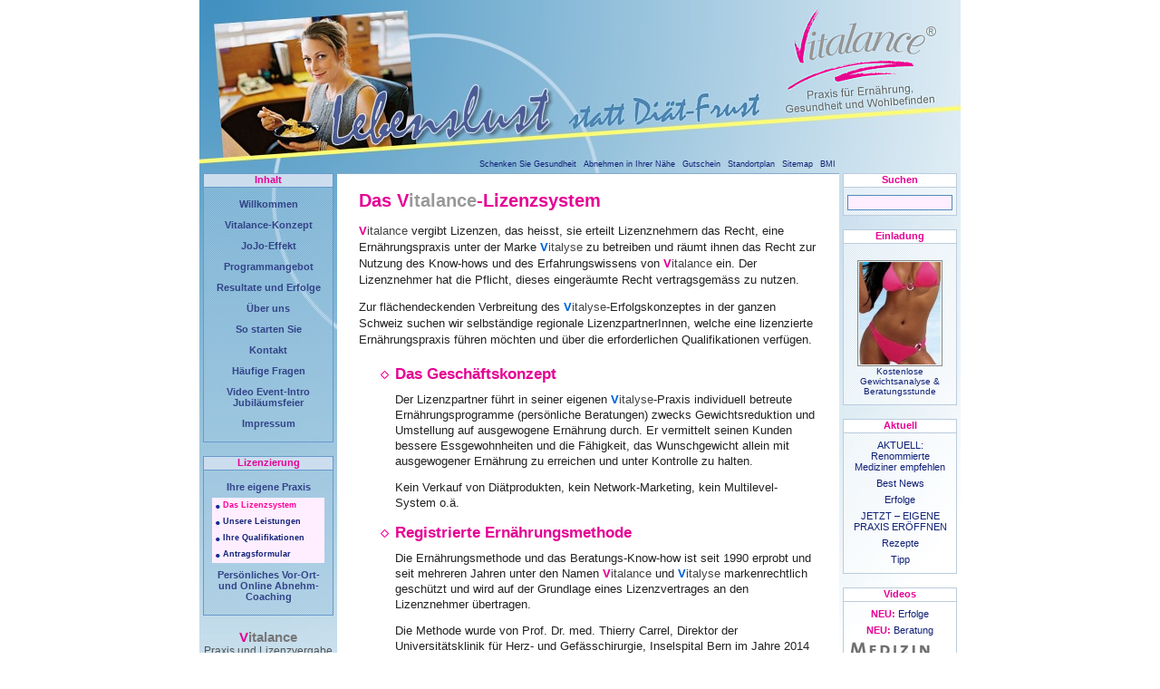

--- FILE ---
content_type: text/html; charset=UTF-8
request_url: https://www.vitalance.ch/lizenzierung/ihre-eigene-praxis/das-lizenzsystem
body_size: 8149
content:
<!DOCTYPE html PUBLIC "-//W3C//DTD XHTML 1.0 Strict//EN" "https://www.w3.org/TR/xhtml1/DTD/xhtml1-strict.dtd">
<html xmlns="https://www.w3.org/1999/xhtml" lang="de">
<head profile="https://gmpg.org/xfn/11">
<meta name="verify-v1" content="Oi8n+mbnD+CQXHRzC7M44POIYKi5cd2vwfaIwLl7W1s=" />
<meta name="msvalidate.01" content="F4D60F5DE6894153B825112EB4800410" />
<meta http-equiv="Content-Type" content="text/html; charset=UTF-8" />
<title>Vitalance:   Das Lizenzsystem</title>
<meta name="keywords" content="">
<meta name="description" content="Die Ernährungs- und Beratungsmethode ist seit 1990 erprobt. Der Lizenzpartner hilft Kunden in seiner eigenen Praxis die Ernährung umzustellen.">
<link rel="alternate" type="application/rss+xml" title="RSS 2.0" href="https://www.vitalance.ch/feed" />
<link rel="alternate" type="text/xml" title="RSS .92" href="https://www.vitalance.ch/feed/rss" />
<link rel="alternate" type="application/atom+xml" title="Atom 0.3" href="https://www.vitalance.ch/feed/atom" />
<link rel="pingback" href="https://www.vitalance.ch/wp/xmlrpc.php" />
	<link rel='archives' title='März 2018' href='https://www.vitalance.ch/archives/date/2018/03' />
	<link rel='archives' title='April 2016' href='https://www.vitalance.ch/archives/date/2016/04' />
	<link rel='archives' title='April 2015' href='https://www.vitalance.ch/archives/date/2015/04' />
	<link rel='archives' title='Februar 2015' href='https://www.vitalance.ch/archives/date/2015/02' />
	<link rel='archives' title='September 2014' href='https://www.vitalance.ch/archives/date/2014/09' />
	<link rel='archives' title='Mai 2014' href='https://www.vitalance.ch/archives/date/2014/05' />
	<link rel='archives' title='Dezember 2013' href='https://www.vitalance.ch/archives/date/2013/12' />
	<link rel='archives' title='Mai 2013' href='https://www.vitalance.ch/archives/date/2013/05' />
	<link rel='archives' title='Januar 2013' href='https://www.vitalance.ch/archives/date/2013/01' />
	<link rel='archives' title='Mai 2012' href='https://www.vitalance.ch/archives/date/2012/05' />
	<link rel='archives' title='Januar 2012' href='https://www.vitalance.ch/archives/date/2012/01' />
	<link rel='archives' title='Januar 2011' href='https://www.vitalance.ch/archives/date/2011/01' />
	<link rel='archives' title='Oktober 2010' href='https://www.vitalance.ch/archives/date/2010/10' />
	<link rel='archives' title='September 2010' href='https://www.vitalance.ch/archives/date/2010/09' />
	<link rel='archives' title='August 2010' href='https://www.vitalance.ch/archives/date/2010/08' />
	<link rel='archives' title='Mai 2010' href='https://www.vitalance.ch/archives/date/2010/05' />
	<link rel='archives' title='Januar 2010' href='https://www.vitalance.ch/archives/date/2010/01' />
	<link rel='archives' title='Dezember 2008' href='https://www.vitalance.ch/archives/date/2008/12' />
	<link rel='archives' title='Dezember 2007' href='https://www.vitalance.ch/archives/date/2007/12' />
	<link rel='archives' title='September 2007' href='https://www.vitalance.ch/archives/date/2007/09' />
	<link rel='archives' title='August 2007' href='https://www.vitalance.ch/archives/date/2007/08' />
	<link rel='archives' title='Mai 2006' href='https://www.vitalance.ch/archives/date/2006/05' />
	<link rel='archives' title='Oktober 2005' href='https://www.vitalance.ch/archives/date/2005/10' />
	<link rel='archives' title='September 2005' href='https://www.vitalance.ch/archives/date/2005/09' />
<link href="https://vjs.zencdn.net/c/video-js.css" rel="stylesheet">
<script src="https://vjs.zencdn.net/c/video.js"></script>
<link rel="Shortcut Icon" type="image/x-icon" href="/favicon.ico" />	
<link rel="stylesheet" href="/wp/wp-content/themes/vitalance-classic/print.css" type="text/css" media="print" />
<link rel="stylesheet" href="https://www.vitalance.ch/wp/wp-content/themes/vitalance-classic/style.css" type="text/css" media="screen" />
<style type="text/css" media="screen" >
#header div span {
	display: none;
	}
#header div {
	display: block;
	position: absolute;
	top: 0;
	left: 50%;
	margin-left: -420px;
	height: 174px;
	width: 243px;
	background: transparent url(/wp/wp-content/themes/vitalance-classic/img/header-bild2.jpg) no-repeat top left;	}
</style>
<link rel='dns-prefetch' href='//s.w.org' />
		<script type="text/javascript">
			window._wpemojiSettings = {"baseUrl":"https:\/\/s.w.org\/images\/core\/emoji\/11\/72x72\/","ext":".png","svgUrl":"https:\/\/s.w.org\/images\/core\/emoji\/11\/svg\/","svgExt":".svg","source":{"concatemoji":"https:\/\/www.vitalance.ch\/wp\/wp-includes\/js\/wp-emoji-release.min.js?ver=5.0.22"}};
			!function(e,a,t){var n,r,o,i=a.createElement("canvas"),p=i.getContext&&i.getContext("2d");function s(e,t){var a=String.fromCharCode;p.clearRect(0,0,i.width,i.height),p.fillText(a.apply(this,e),0,0);e=i.toDataURL();return p.clearRect(0,0,i.width,i.height),p.fillText(a.apply(this,t),0,0),e===i.toDataURL()}function c(e){var t=a.createElement("script");t.src=e,t.defer=t.type="text/javascript",a.getElementsByTagName("head")[0].appendChild(t)}for(o=Array("flag","emoji"),t.supports={everything:!0,everythingExceptFlag:!0},r=0;r<o.length;r++)t.supports[o[r]]=function(e){if(!p||!p.fillText)return!1;switch(p.textBaseline="top",p.font="600 32px Arial",e){case"flag":return s([55356,56826,55356,56819],[55356,56826,8203,55356,56819])?!1:!s([55356,57332,56128,56423,56128,56418,56128,56421,56128,56430,56128,56423,56128,56447],[55356,57332,8203,56128,56423,8203,56128,56418,8203,56128,56421,8203,56128,56430,8203,56128,56423,8203,56128,56447]);case"emoji":return!s([55358,56760,9792,65039],[55358,56760,8203,9792,65039])}return!1}(o[r]),t.supports.everything=t.supports.everything&&t.supports[o[r]],"flag"!==o[r]&&(t.supports.everythingExceptFlag=t.supports.everythingExceptFlag&&t.supports[o[r]]);t.supports.everythingExceptFlag=t.supports.everythingExceptFlag&&!t.supports.flag,t.DOMReady=!1,t.readyCallback=function(){t.DOMReady=!0},t.supports.everything||(n=function(){t.readyCallback()},a.addEventListener?(a.addEventListener("DOMContentLoaded",n,!1),e.addEventListener("load",n,!1)):(e.attachEvent("onload",n),a.attachEvent("onreadystatechange",function(){"complete"===a.readyState&&t.readyCallback()})),(n=t.source||{}).concatemoji?c(n.concatemoji):n.wpemoji&&n.twemoji&&(c(n.twemoji),c(n.wpemoji)))}(window,document,window._wpemojiSettings);
		</script>
		<style type="text/css">
img.wp-smiley,
img.emoji {
	display: inline !important;
	border: none !important;
	box-shadow: none !important;
	height: 1em !important;
	width: 1em !important;
	margin: 0 .07em !important;
	vertical-align: -0.1em !important;
	background: none !important;
	padding: 0 !important;
}
</style>
<link rel='stylesheet' id='NextGEN-css'  href='https://www.vitalance.ch/wp/wp-content/plugins/nextgen-gallery/css/nggallery.css?ver=1.0.0' type='text/css' media='screen' />
<link rel='stylesheet' id='wp-block-library-css'  href='https://www.vitalance.ch/wp/wp-includes/css/dist/block-library/style.min.css?ver=5.0.22' type='text/css' media='all' />
<script type='text/javascript' src='https://ajax.googleapis.com/ajax/libs/prototype/1.7.1.0/prototype.js?ver=1.7.1'></script>
<script type='text/javascript' src='https://ajax.googleapis.com/ajax/libs/scriptaculous/1.9.0/scriptaculous.js?ver=1.9.0'></script>
<script type='text/javascript' src='https://ajax.googleapis.com/ajax/libs/scriptaculous/1.9.0/effects.js?ver=1.9.0'></script>
<script type='text/javascript' src='https://www.vitalance.ch/wp/wp-content/plugins/lightbox-2/lightbox-resize.js?ver=1.8'></script>
<script type='text/javascript' src='https://www.vitalance.ch/wp/wp-includes/js/jquery/jquery.js?ver=1.12.4'></script>
<script type='text/javascript' src='https://www.vitalance.ch/wp/wp-includes/js/jquery/jquery-migrate.min.js?ver=1.4.1'></script>
<script type='text/javascript' src='https://www.vitalance.ch/wp/wp-content/plugins/nextgen-gallery/js/jquery.cycle.all.min.js?ver=2.9995'></script>
<script type='text/javascript' src='https://www.vitalance.ch/wp/wp-content/plugins/nextgen-gallery/js/ngg.slideshow.min.js?ver=1.06'></script>
<link rel='https://api.w.org/' href='https://www.vitalance.ch/wp-json/' />
<link rel="EditURI" type="application/rsd+xml" title="RSD" href="https://www.vitalance.ch/wp/xmlrpc.php?rsd" />
<link rel="wlwmanifest" type="application/wlwmanifest+xml" href="https://www.vitalance.ch/wp/wp-includes/wlwmanifest.xml" /> 
<meta name="generator" content="WordPress 5.0.22" />
<link rel="canonical" href="https://www.vitalance.ch/lizenzierung/ihre-eigene-praxis/das-lizenzsystem" />
<link rel='shortlink' href='https://www.vitalance.ch/?p=34' />
<link rel="alternate" type="application/json+oembed" href="https://www.vitalance.ch/wp-json/oembed/1.0/embed?url=https%3A%2F%2Fwww.vitalance.ch%2Flizenzierung%2Fihre-eigene-praxis%2Fdas-lizenzsystem" />
<link rel="alternate" type="text/xml+oembed" href="https://www.vitalance.ch/wp-json/oembed/1.0/embed?url=https%3A%2F%2Fwww.vitalance.ch%2Flizenzierung%2Fihre-eigene-praxis%2Fdas-lizenzsystem&#038;format=xml" />

	<!-- begin lightbox scripts -->
	<script type="text/javascript">
    //<![CDATA[
    document.write('<link rel="stylesheet" href="https://www.vitalance.ch/wp/wp-content/plugins/lightbox-2/Themes/Black/lightbox.css" type="text/css" media="screen" />');
    //]]>
    </script>
	<!-- end lightbox scripts -->
<script type="text/javascript">
	window._se_plugin_version = '8.1.9';
</script>
<!-- <meta name="NextGEN" version="1.9.5" /> -->
<script type="text/JavaScript">
<!--
function documentNameFromUrl(url){
	var s = url.split("/");
	if ((s[s.length-1] == "") || (s[s.length-1] == "#") ) return s[s.length-2];
	else return s[s.length-1];

}
function hiliteActiveLink(){
	var documentName = documentNameFromUrl(document.location.href); 
	if (document.links){
		for (i=0; i<document.links.length; ++i){
			if (documentNameFromUrl(document.links[i].href) == documentName){
				document.links[i].style.color = '#f09';
				var subMenu = document.links[i].parentNode;
				if (!subMenu) return; 
				if (subMenu.tagName == 'LI'){
					childMenu = subMenu.childNodes[2];
					if (childMenu){
						if (childMenu.tagName == 'UL') childMenu.style.display = 'block';
					}
					else {
						parentMenu = subMenu.parentNode;
						if (parentMenu.tagName == 'UL') parentMenu.style.display = 'block';
					}
				}
			}
		}
	}
}
function openPopup ( theURL, winName, features ) {
  window.open ( theURL, winName, features );
}

//-->
</script>
</head>
<body onload="hiliteActiveLink();" id="vitalance">
<body id="vitalance">
<div id="container">
	<div id="spacer"><img src="/wp/wp-content/Vitalance-print.gif"></div>
	<div id="intro">
		<div id="header">
			<a href="/inhalt/home/"><span>Vitalance</span></a>
			<div><span>Praxis für Ernährung, Gesundheit und Wohlbefinden</span></div>
		</div>
		<div id="summary">
			<p class="p1"><span>Vitalance steht für einzigartige, professionell betreute Ernährungsprogramme für dauerhafte Gewichtsreduktion, mehr Vitalität und bessere Gesundheit.</span></p>
			<ul>
				<li><a class="bmi" title="Body Mass Index" href="Javascript:openPopup('/bmi/','BMI','width=370,height=600')">BMI</a></li>
				<li><a class="sitemap" title="Sitemap" href="/inhalt/impressum/sitemap/">Sitemap</a></li>
				<li><a class="standort" title="So finden Sie uns" href="/inhalt/wir-uber-uns/standort/">Standortplan</a></li>
				<li><a class="gutschein" title="Kostenlose Gewichtsanalyse &amp; Beratungsstunde " href="/inhalt/so-starten-sie/gutschein/">Gutschein</a></li>
				<li><a class="einladung" title="Abnehmen in Ihrer N&auml;he" href="/lizenzierung/vitalance-partner/">Abnehmen in Ihrer N&auml;he</a></li>
				<li><a class="geschenkgutschein" title="Schenken Sie Gesundheit und Wohlbefinden" href="/geschenkgutschein/">Schenken Sie Gesundheit</a></li>
			</ul>
		</div>
		<div id="preamble">
			<h3><span>Lebenslust statt Diätfrust</span></h3>
			<p class="p1"><span>In unserer Ernährungspraxis lernen Sie dank individuellem Ernährungscoaching das zu ändern, was zu Ihrem Übergewicht oder Unwohlsein führte — Ihre Essgewohnheiten.</span></p>
		</div>
	</div>
	<div id="sidebar">
		<div id="sidebar2">
			<div id="lpages">
				<h3 class="pages"><span>Inhalt</span></h3>
				<ul>
					<li class="page_item page-item-24"><a href="https://www.vitalance.ch/inhalt/home">Willkommen</a></li>
<li class="page_item page-item-9 page_item_has_children"><a href="https://www.vitalance.ch/inhalt/vitalance-konzept">Vitalance-Konzept</a>
<ul class='children'>
	<li class="page_item page-item-13"><a href="https://www.vitalance.ch/inhalt/vitalance-konzept/3-phasenprinzip">3-Phasenprinzip</a></li>
	<li class="page_item page-item-83"><a href="https://www.vitalance.ch/inhalt/vitalance-konzept/methode">Ernährungsmethode</a></li>
	<li class="page_item page-item-25"><a href="https://www.vitalance.ch/inhalt/vitalance-konzept/erfolgsprinzipien">Vitalance-Erfolgsprinzipien</a></li>
	<li class="page_item page-item-23"><a href="https://www.vitalance.ch/inhalt/vitalance-konzept/volumen-essprinzip">Volumen-Essprinzip</a></li>
	<li class="page_item page-item-16"><a href="https://www.vitalance.ch/inhalt/vitalance-konzept/individuelle-ernaehrungsberatung">Individuelle Beratung</a></li>
	<li class="page_item page-item-26"><a href="https://www.vitalance.ch/inhalt/vitalance-konzept/was-beantwortet-vitalance">Was beantwortet Vitalance?</a></li>
	<li class="page_item page-item-27"><a href="https://www.vitalance.ch/inhalt/vitalance-konzept/fur-wen-ist-vitalance-geeignet">Für wen ist Vitalance geeignet?</a></li>
	<li class="page_item page-item-28"><a href="https://www.vitalance.ch/inhalt/vitalance-konzept/was-sie-mitbringen-sollten">Was Sie mitbringen sollten</a></li>
</ul>
</li>
<li class="page_item page-item-77"><a href="https://www.vitalance.ch/inhalt/jojoeffekt">JoJo-Effekt</a></li>
<li class="page_item page-item-81"><a href="https://www.vitalance.ch/inhalt/programmangebot">Programmangebot</a></li>
<li class="page_item page-item-82"><a href="https://www.vitalance.ch/inhalt/erfolge">Resultate und Erfolge</a></li>
<li class="page_item page-item-29 page_item_has_children"><a href="https://www.vitalance.ch/inhalt/uber-vitalance">Über uns</a>
<ul class='children'>
	<li class="page_item page-item-31"><a href="https://www.vitalance.ch/inhalt/uber-vitalance/geschaftsphilosophie">Geschäftsphilosophie</a></li>
	<li class="page_item page-item-30"><a href="https://www.vitalance.ch/inhalt/uber-vitalance/team">Team</a></li>
	<li class="page_item page-item-32"><a href="https://www.vitalance.ch/inhalt/uber-vitalance/standort">Standort</a></li>
</ul>
</li>
<li class="page_item page-item-43 page_item_has_children"><a href="https://www.vitalance.ch/inhalt/so-starten-sie">So starten Sie</a>
<ul class='children'>
	<li class="page_item page-item-45"><a href="https://www.vitalance.ch/inhalt/so-starten-sie/einladung">Einladung</a></li>
	<li class="page_item page-item-46"><a href="https://www.vitalance.ch/inhalt/so-starten-sie/gutschein">Gutschein</a></li>
</ul>
</li>
<li class="page_item page-item-69"><a href="https://www.vitalance.ch/inhalt/kontakt">Kontakt</a></li>
<li class="page_item page-item-65"><a href="https://www.vitalance.ch/inhalt/haufige-fragen">Häufige Fragen</a></li>
<li class="page_item page-item-349"><a href="https://www.vitalance.ch/inhalt/introtrailer">Video Event-Intro Jubiläumsfeier</a></li>
<li class="page_item page-item-47 page_item_has_children"><a href="https://www.vitalance.ch/inhalt/impressum">Impressum</a>
<ul class='children'>
	<li class="page_item page-item-105"><a href="https://www.vitalance.ch/inhalt/impressum/schutz-vor-diebstahl">Aufruf an Besucher</a></li>
	<li class="page_item page-item-48"><a href="https://www.vitalance.ch/inhalt/impressum/agb">AGB</a></li>
	<li class="page_item page-item-71"><a href="https://www.vitalance.ch/inhalt/impressum/sitemap">Sitemap</a></li>
	<li class="page_item page-item-72"><a href="https://www.vitalance.ch/inhalt/impressum/stats">Besucherstatistik</a></li>
	<li class="page_item page-item-56"><a href="https://www.vitalance.ch/inhalt/impressum/empfehlen">Empfehlen</a></li>
</ul>
</li>
				</ul>
			</div>
			<div id="lpages2">
				<h3 class="pages2"><span>Lizenzierung</span></h3>
				<ul>
					<li class="page_item page-item-33 page_item_has_children current_page_ancestor current_page_parent"><a href="https://www.vitalance.ch/lizenzierung/ihre-eigene-praxis">Ihre eigene Praxis</a>
<ul class='children'>
	<li class="page_item page-item-34 current_page_item"><a href="https://www.vitalance.ch/lizenzierung/ihre-eigene-praxis/das-lizenzsystem">Das Lizenzsystem</a></li>
	<li class="page_item page-item-41"><a href="https://www.vitalance.ch/lizenzierung/ihre-eigene-praxis/leistungen-des-lizenzgebers">Unsere Leistungen</a></li>
	<li class="page_item page-item-35"><a href="https://www.vitalance.ch/lizenzierung/ihre-eigene-praxis/ihre-qualifikationen">Ihre Qualifikationen</a></li>
	<li class="page_item page-item-36"><a href="https://www.vitalance.ch/lizenzierung/ihre-eigene-praxis/antragsformular">Antragsformular</a></li>
</ul>
</li>
<li class="page_item page-item-42"><a href="https://www.vitalance.ch/lizenzierung/vitalance-partner">Persönliches Vor-Ort- und Online Abnehm-Coaching</a></li>
				</ul>
			</div>
			<div id="lresources">
				<h3 class="resources"><span>Resourcen</span></h3>
				<ul>
										<li></li>
					<li><a href="https://validator.w3.org/check/referer" title="This page validates as XHTML 1.0 Transitional">Valid <abbr title="eXtensible HyperText Markup Language">XHTML</abbr></a></li>
					<li><a href="https://gmpg.org/xfn/"><abbr title="XHTML Friends Network">XFN</abbr></a></li>
					<li><a href="https://wordpress.org/" title="Powered by WordPress, state-of-the-art semantic personal publishing platform.">WordPress</a></li>
									</ul>
			</div>
		</div>
		<div id="laddress">
			<h3 class="address"><span><span class="vitalance"><em>V</em>italance</span></span></h3>
			Praxis und Lizenzvergabe<br />
			Moserstrasse 52<br />
			Postfach<br />
			CH-3000 Bern 22<br />
			<br />
			Tel. 031 333 07 50<br />
			Fax 031 333 07 47<br />
			<br />
			<a href="mailto:info@vitalance.ch">info@vitalance.ch</a><br />
			<img src="/wp/wp-content/20-jahre-vitalance.jpg"/><br />
			<br />
         <a href="/20-jahre-vitalance/">Bildergalerie</a>
		</div>	
			<a class="nobox" target="new" href="https://www.lifeplus.com/SelectCountry.asp?JavaScript=True&Flash=True&W=bernhardsgruetter"><img src="/wp/wp-content/life-plus1.jpg" alt"Roman Bernhardsgr&uuml;tter - Independent Life Plus Associate"></a>
			
	</div>
	<div id="content">
			<div class="post" id="post-34">
			<div class="entry">
				<h2>Das <span class="vitalance"><em>V</em>italance</span>-Lizenzsystem</h2>
<p><span class="vitalance"><em>V</em>italance</span> vergibt Lizenzen, das heisst, sie erteilt Lizenznehmern das Recht, eine Ernährungspraxis unter der Marke <span class="vitalyse"><em>V</em>italyse</span> zu betreiben und räumt ihnen das Recht zur Nutzung des Know-hows und des Erfahrungswissens von <span class="vitalance"><em>V</em>italance</span> ein. Der Lizenznehmer hat die Pflicht, dieses eingeräumte Recht vertragsgemäss zu nutzen.</p>
<p>Zur flächendeckenden Verbreitung des <span class="vitalyse"><em>V</em>italyse</span>-Erfolgskonzeptes in der ganzen Schweiz suchen wir selbständige regionale LizenzpartnerInnen, welche eine lizenzierte Ernährungspraxis führen möchten und über die erforderlichen Qualifikationen verfügen.</p>
<ul class="h">
<li>
<h3>Das Geschäftskonzept</h3>
<p>Der Lizenzpartner führt in seiner eigenen <span class="vitalyse"><em>V</em>italyse</span>-Praxis individuell betreute Ernährungsprogramme (persönliche Beratungen) zwecks Gewichtsreduktion und Umstellung auf ausgewogene Ernährung durch. Er vermittelt seinen Kunden bessere Essgewohnheiten und die Fähigkeit, das Wunschgewicht allein mit ausgewogener Ernährung zu erreichen und unter Kontrolle zu halten.</p>
<p>Kein Verkauf von Diätprodukten, kein Network-Marketing, kein Multilevel-System o.ä.</p>
</li>
<li>
<h3>Registrierte Ernährungsmethode</h3>
<p>Die Ernährungsmethode und das Beratungs-Know-how ist seit 1990 erprobt und seit mehreren Jahren unter den Namen <span class="vitalance"><em>V</em>italance</span> und <span class="vitalyse"><em>V</em>italyse</span> markenrechtlich geschützt und wird auf der Grundlage eines Lizenzvertrages an den Lizenznehmer übertragen. </p>
<p>Die Methode wurde von Prof. Dr. med. Thierry Carrel, Direktor der Universitätsklinik für Herz- und Gefässchirurgie, Inselspital Bern im Jahre 2014 erfolgreich getestet. Er hat damit 25 Kilo abgenommen und das erreichte Gewicht seither unter Kontrolle.</p>
</li>
<li>
<h3>Kunden/Zielpublikum/Akquisition</h3>
<p>Alle nicht schwerkranken Personen zwischen 12-80 Jahren, die aus irgend einem Grund ihre Ernährung verbessern möchten. Akquisition via Marketingmaßnahmen, Ärzte, Mund-zu-Mund-Propaganda</p>
</li>
</ul>
<p><a class="alignright" title="Unsere Leistungen" href="/lizenzierung/ihre-eigene-praxis/leistungen-des-lizenzgebers/">Leistungen des Lizenzgebers &raquo; </a></p>
			</div>
		</div>
			</div>
		<div id="rightsidebar">
		<div id="rightsidebar2">
			<div id="lsearch">
				<h3 class="search"><span>Suchen</span></h3>
				<form method="get" id="searchform" action="/index.php">
<p style="margin:0; padding:0;"><input class="searchinput" type="text" value="" name="s" id="s" />
<input class="button" type="submit" id="searchsubmit" value="&gt;" /></p>
</form>			</div>
			<div id="leinladung">
				<h3 class="einladung"><span>Einladung</span></h3>
				<ul>
					<li><a href="/inhalt/so-starten-sie/einladung/" title="kostenlose Gewichtsanalyse &amp; Informationsgespr&auml;ch">
					<br />
					<img src="/wp/wp-content/rotator/1.jpg" alt="1.jpg" />					<br />Kostenlose Gewichtsanalyse &amp; Beratungsstunde</a></li>
				</ul>
			</div>
			<div id="lcategories">
				<h3 class="categories"><span>Aktuell</span></h3>
				<ul>
						<li class="cat-item cat-item-20"><a href="https://www.vitalance.ch/archives/category/aktuell-renommierte-mediziner-empfehlen" title="Vitalance wird von Medizinern persönlich empfohlen
">AKTUELL: Renommierte Mediziner empfehlen</a>
</li>
	<li class="cat-item cat-item-2"><a href="https://www.vitalance.ch/archives/category/news" title="News">Best News</a>
</li>
	<li class="cat-item cat-item-3"><a href="https://www.vitalance.ch/archives/category/erfolge" title="Resultate und Erfolge die mit dem Vitalance Programm erzielt werden">Erfolge</a>
</li>
	<li class="cat-item cat-item-16"><a href="https://www.vitalance.ch/archives/category/ausschreibung-eigene-praxis" title="Eröffnen Sie Ihre eigene Ernährungspraxis">JETZT &#8211; EIGENE PRAXIS ERÖFFNEN</a>
</li>
	<li class="cat-item cat-item-5"><a href="https://www.vitalance.ch/archives/category/rezepte" >Rezepte</a>
</li>
	<li class="cat-item cat-item-9"><a href="https://www.vitalance.ch/archives/category/tipp" >Tipp</a>
</li>
				</ul>
			</div>

			<div id="lcategories">
				<h3 class="categories"><span>Videos</span></h3>
				<ul>
   	
						<li><a href="/inhalt/erfolge/"><span style="color:#E60094;font-weight:bold">NEU:</span> Erfolge</a></li>
<li><a href="/inhalt/vitalance-konzept/individuelle-ernaehrungsberatung"><span style="color:#E60094;font-weight:bold">NEU:</span> Beratung</a></li>
<li><a href="/beitrag-medizin-aktuell/"><img style="border:none;" src="/wp/wp-content/medizin-aktuell.gif"/><br />
TV-Sendung „Medizin Aktuell“ empfiehlt <span class="vitalance"><em>V</em>italance</span></a></li>
								
				</ul>
			</div>

			<div id="larchives">
				<h3 class="archives"><span>Archiv</span></h3>
				<ul>
						<li><a href='https://www.vitalance.ch/archives/date/2018/03'>März 2018</a></li>
	<li><a href='https://www.vitalance.ch/archives/date/2016/04'>April 2016</a></li>
	<li><a href='https://www.vitalance.ch/archives/date/2015/04'>April 2015</a></li>
	<li><a href='https://www.vitalance.ch/archives/date/2015/02'>Februar 2015</a></li>
	<li><a href='https://www.vitalance.ch/archives/date/2014/09'>September 2014</a></li>
	<li><a href='https://www.vitalance.ch/archives/date/2014/05'>Mai 2014</a></li>
	<li><a href='https://www.vitalance.ch/archives/date/2013/12'>Dezember 2013</a></li>
	<li><a href='https://www.vitalance.ch/archives/date/2013/05'>Mai 2013</a></li>
	<li><a href='https://www.vitalance.ch/archives/date/2013/01'>Januar 2013</a></li>
	<li><a href='https://www.vitalance.ch/archives/date/2012/05'>Mai 2012</a></li>
	<li><a href='https://www.vitalance.ch/archives/date/2012/01'>Januar 2012</a></li>
	<li><a href='https://www.vitalance.ch/archives/date/2011/01'>Januar 2011</a></li>
	<li><a href='https://www.vitalance.ch/archives/date/2010/10'>Oktober 2010</a></li>
	<li><a href='https://www.vitalance.ch/archives/date/2010/09'>September 2010</a></li>
	<li><a href='https://www.vitalance.ch/archives/date/2010/08'>August 2010</a></li>
	<li><a href='https://www.vitalance.ch/archives/date/2010/05'>Mai 2010</a></li>
	<li><a href='https://www.vitalance.ch/archives/date/2010/01'>Januar 2010</a></li>
	<li><a href='https://www.vitalance.ch/archives/date/2008/12'>Dezember 2008</a></li>
	<li><a href='https://www.vitalance.ch/archives/date/2007/12'>Dezember 2007</a></li>
	<li><a href='https://www.vitalance.ch/archives/date/2007/09'>September 2007</a></li>
	<li><a href='https://www.vitalance.ch/archives/date/2007/08'>August 2007</a></li>
	<li><a href='https://www.vitalance.ch/archives/date/2006/05'>Mai 2006</a></li>
	<li><a href='https://www.vitalance.ch/archives/date/2005/10'>Oktober 2005</a></li>
	<li><a href='https://www.vitalance.ch/archives/date/2005/09'>September 2005</a></li>
				</ul>
			</div>

			<div id="lfavorites">
				<h3 class="favorites"><span>Interessantes</span></h3>
				<ul>
					<li><a href="https://vitalance.ch/lizenzierung/ihre-eigene-praxis/" title="Endlich selbständig">Endlich selbständig</a></li>
<li><a href="https://vitalance.ch/inhalt/jojoeffekt/" title="Essen Sie genügend">Essen Sie genug?</a></li>
<li><a href="https://vitalance.ch/2005/09/15/das-interview/" title="Interview">Exklusiv-Interview</a></li>
<li><a href="https://vitalance.ch/2005/09/15/vitalance-portrait/" title="Vitalance in Kürze">Vitalance-Portrait</a></li>
<li><a href="https://www.vitalance.ch/wp/wp-content/PRSchlankseinLernbar3Spalten_Website2010.pdf" title="&#8230; richtig essen übrigens auch!">Schlank sein ist lernbar</a></li>
<li><a href="https://vitalance.ch/schlank-sein/" title="Schlank sein beginnt im Kopf">Schlank sein beginnt im Kopf</a></li>
<li><a href="https://www.vitalance.ch/wp/wp-content/Inserat_Existenzgründung_eigene_Vitalyse_Praxis_Juni_2014.pdf" title="Machen Sie sich selbständig. Eröffnen Sie Ihre eigene Ernährungspraxis!">EINE EIGENE PRAXIS ERÖFFNEN</a></li>
<li><a href="https://goo.gl/maps/MxAVyXopABv" title="Google Map Vitalance-Eintrag ">Google Map Eintrag</a></li>
<li><a href="https://www.telebaern.tv/talktaeglich/ein-koenig-der-herzen-133273171" title="König der Herzen auf Telebärn über sein Buch">König der Herzen auf TeleBärn über sein Buch</a></li>
<li><a href="https://www.youtube.com/watch?v=Xd24m8DvUjY" title="Interview mit Medizinexperte">Interview mit Medizinexperte</a></li>
				</ul>
			</div>
		</div>
	</div>
	<div id="footer">
		<div class="pageside">
			<a class="print" title="Seite drucken" href="javascript:print();"><span>Drucken</span></a>
			<a class="empfehlen" title="Vitalance an Freunde, Bekannte, Verwandte weiter empfehlen" href="mailto: ?cc=info@vitalance.ch&amp;subject=Empfehlung&amp;body=Meine Empfehlung: Lebenslust ohne Di�tfrust.%0A%0A Diese Webseite informiert �ber das aussergew�hnliche Vitalance-Ern�hrungs-Beratungs-Konzept.%0A Vielleicht interessiert Dich das!%0A%0A Link: https://vitalance.ch%0A%0A"><span>Jemandem empfehlen</span></a>
			<a class="gutschein" title="Kostenlose Beratungsstunde" href="/inhalt/so-starten-sie/gutschein/"><span>Gutschein</span></a>
			<a class="contact" title="Haben Sie noch Fragen?" href="/inhalt/kontakt/"><span>Kontakt</span></a>
			<a class="toppage" title="Zur�ck zum Anfang" href="#"><span>Seitenanfang</span></a>
		</div>
		<div class="bottomside">
			&copy; 2018 by <a title="Urheberrechtlich gesch&uuml;tzt" href="/inhalt/impressum/">Vitalance</a> | 
			<a title="Rechtliche Hinweise zur Benutzung der Webseite" href="/inhalt/impressum/">Rechtliche Hinweise</a> | 
			Konzept: <a title="Vitalance" href="/inhalt/home/">Vitalance</a>, 
			Realisierung: <a title="Vitalance" href="/inhalt/home/">Vitalance</a><br />
			News feed: <a title="RSS 2 Feed" href="https://vitalance.ch/feed/">RSS</a>, 
			<a title="Atom Feed" href="https://vitalance.ch/feed/atom/">Atom</a>,  
			Powered by <a title="WordPress" href="https://wordpress.org">WordPress</a>
		</div>
	</div>
</div>
<script type='text/javascript' src='https://www.vitalance.ch/wp/wp-includes/js/wp-embed.min.js?ver=5.0.22'></script>

<script type="text/javascript">
var gaJsHost = (("https:" == document.location.protocol) ? "https://ssl." : "https://www.");
document.write(unescape("%3Cscript src='" + gaJsHost + "google-analytics.com/ga.js' type='text/javascript'%3E%3C/script%3E"));
</script>
<script type="text/javascript">
var pageTracker = _gat._getTracker("UA-3272511-2");
pageTracker._initData();
pageTracker._trackPageview();
</script>

</body>
</html>


--- FILE ---
content_type: text/css
request_url: https://www.vitalance.ch/wp/wp-content/themes/vitalance-classic/style.css
body_size: 3001
content:
/*  
Theme Name: Vitalance Classic
Theme URI: https://vitalance.ch
Description: Vitalance legacy theme
Version: 1.0
Author: Francesco Lardieri
Author URI: https://flardi.net

Vitalance 2005 v1.0 / 23.9.2005
*/

/*
  ============= site layout =============
*/
body {
	/*background: #fff url(img/bg.jpg) repeat-y top center;*/
	/*background: #ddd url(img/bg.gif) repeat top left;*/
	font-size: 100%;
	padding: 0;
	margin: 0;
	}
#container {
	background: #fff url(img/gradient.jpg) no-repeat top left;
	width: 840px;
	padding: 0;
	margin: 0 auto 0 auto;
	/*border-right: 1px solid #528bb8;
	border-left: 1px solid #528bb8;*/
	}
#spacer {
	display: none;
	}
/*
  ============= header styles =============
*/
#intro {
	background: transparent url(img/header-back.jpg) no-repeat top left;
	width: 840px;
	height: 191px;
	}
#header a span {
	display: none;
	}
#header a {
	display: block;
	position: absolute;
	top: 6px;
	left: 50%;
	margin-left: 224px;
	background: transparent url(img/logo-blue.gif) no-repeat top left;
	height: 121px;
	width: 171px;
	}
#summary .p1{
	display: none;
	}
#summary {
	height: 21px;
	width: 554px;
	margin: 0 134px 0 152px;
	padding: 170px 0 0 0;
	}
#summary ul {
	list-style: none;
	text-align: right;
	padding: 0;
	margin: 0;
	}
#summary li {
	display: block;
	float: right;
	margin: 0;
	}
#summary li a {
	font-family: Verdana, Helvetica, Arial, sans-serif;
	font-size: 0.58em; /*9px*/
	color: #127;
	padding: 0 4px 2px 4px;
	text-decoration: none;
	}
#summary li a:hover {
	color: #e60094;
	padding: 0 3px 1px 3px;
	text-decoration: none;
	border: 1px solid #69c;
	background: #fff url(img/grad16.gif) repeat-x top;
	}
#preamble {
	display: none;
	}
/*
  ============= content styles =============
*/
#content {
	position: relative;
	overflow-x: hidden;
	top: 0;
	left: 0;
	float:left;
	height: 770px;	/* IE hack */
	background: #fff;
	color: #222;
	font-family: Trebuchet MS, Verdana, Arial, Helvetica, sans-serif;
	font-size: 0.80em;
	/*width: 504px;     /*554px*/
	width: 506px;     /*554px*/
	padding: 0 24px 10px 24px;
	margin: 0;
	border-top: 1px solid #8ac;
	/*border-left: 1px solid #8ac;
	border-right: 1px solid #bcd;*/
	}
#container>#content {  /* IE hack */
	height: auto;
	min-height: 770px;
	}
#content h1, #content h2, #content h3, #content h4 {
	color: #e60094;
	line-height: 1.15;
	margin: 0;
  }
#content p {
	margin: 0;
	padding: .35em 0 .59em 0;
	}
#content h1 {
	font-size: 1.55em;
	padding: 0.9em 0 0.5em 0;
	}
#content h2 {
	font-size: 1.55em;
	padding: 0.9em 0 0.5em 0;
	}
#content h3 {
	font-size: 1.3em;
	padding: .6em 0 .4em 0;
	}
#content h4 {
	font-size: 1.2em;
	padding: .3em 0 .2em 0;
	}
#content blockquote {
	background: #fef;
	color: #237;
	padding: 5px 10px 4px 10px;
	margin: .5em 0 1em 0;
	text-align: center;
	border: 1px solid #ede;
	}
#content .post {
	line-height: 1.45;
	margin-bottom: 20px;
	}
#content .entry p {
	text-indent: 0;
	}
#content table.lizenzgeber {
	width: 100%;
	}
#content table.lizenzgeber td {
	vertical-align: top;
	}
#content table.lizenzgeber img {
	margin: 0;
	}
#content table.partner {
	width: 100%;
	}
#content table.partner td {
	vertical-align: top;
	}
#content table.partner img {
	margin: 7px 10px 0 0;
	}
#content .searchresult {
	margin-bottom: 30px;
	}
#content blockquote p {
	margin: 0;
	}
#content .pitch{
	text-indent: 0;
	font-weight: bold;
	text-align: center;
	}
#content .wichtig {
	font-weight: bold;
	padding: .55em 0 .79em 0; 
	}
#content .wichtig-u {
	padding: .55em 0 .79em 0; 
	text-decoration: underline;
	}
#content .wichtig-pink {
	padding: .55em .5em .79em .5em; 
	background: #fef;
	border: 1px solid #ede;
	}
#content .wichtig-blau {
	padding: .55em .5em .79em .5em; 
	background: #def;
	border: 1px solid #cde;
	}
#content .telefon{
	text-indent: 0;
	font-weight: bold;
	text-align: center;
	}
#content .einladung{
	text-indent: 0;
	font-weight: bold;
	text-align: center;
	}
#content .nextpage {
	text-align: center;
	}
#content ul {
	list-style-image: url(img/list-d.gif);
	list-style-type: circle;
	text-align: left;
	line-height: 1.45;
	}
#content ul.h {
	list-style-image: url(img/list-h.gif);
	list-style-type: circle;
	text-align: left;
	line-height: 1.4;
	}
#content li {
	margin: 0 0 10px 0;
	}
#content ul h3 {
	font-size: 1.3em;
	padding: 0 0 .4em 0;
	line-height: 1;
	}
#content .sitemap ul {
	list-style-image: url(img/list-d.gif);
	list-style-type: circle;
	text-align: left;
	line-height: 1.4;
	margin: 0;
	padding: 0;
	}
#content .sitemap li {
	margin: 0 0 0 1.25em;
	padding: 0;
	}
#content .sitemap ul ul {
	margin: 0 0 .4em 0;
	}
#content .sitemap li li {
	margin: 0 0 0 1.25em;
	padding: 0;
	}
#content a {
	color: #25b;
	font-weight: bold;
	text-decoration: none;
	}
#content a:hover {
	color: #e60094;
	}
#content .timestamp {
	padding: 0;
	margin: 0;
	font-family: Verdana;
	font-size: 0.85em;
	color: #888;
	}
#content .postmetadata {
	clear: both;
	text-align: left;
	padding: 0;
	margin: 0;
	font-family: Verdana;
	font-size: 0.85em;
	color: #888;
	}
#content .postmetadata a {
	color: #56e;
	font-weight: normal;
	text-decoration: none;
	}
#content .postmetadata a:hover {
	color: #e60094;
	}
#content .navigation {
	clear: both;
	}
#content .navigation div {
	width: 50%;
	}
#content .navigation div.alignright {
	text-align: right;
	}
.alignright {
	float: right;
	}
.alignleft {
	float: left
	}
.bildlinks {
	float: left;
	padding: 10px 0 0 0;
	margin: 0 15px 8px 0;
	}
.bildrechts {
	float: right;
	padding: 10px 0 0 0;
	margin: 0 0 8px 15px;
	}
.legende {
	font-family: Verdana, Arial, Helvetica, sans-serif;
	font-size: 0.78em;
	color: #666;
	line-height: 1.2;
	padding: 3px 0 0 0;
	}
.centered, .center {
	text-align: center !important;
	}
img.centered, img.center {
	display: block;
	margin: 0 auto 0 auto;
	}
img.alignright {
	display: inline;
	margin: 0 0 2px 7px;
	}
img.alignleft {
	display: inline;
	margin: 0 7px 2px 0;
	}
img {
	padding: 1px;
	border: 1px solid #888;
	vertical-align: top;
	}
#content div.tags {
	text-align: center;
	background: #eee;
	border-top: 1px solid #bbb;
	border-bottom: 1px solid #bbb;
	border-left: 1px solid #ccc;
	border-right: 1px solid #ccc;
	padding: 0 4px 0 4px;
	margin-bottom: 30px;
	}
#content table.stats {
	width: 100%;
	}
#content table.stats td {
	vertical-align: top;
	width: 48%;
	}
#content table.stats td.separator {
	width: 4%;
	}
#content table.stats h3 {
	/*display: none;*/
	}
#content table.stats table {
	width: 100%;
	border-top: 1px solid #aaa;
	border-bottom: 1px solid #bbb;
	border-left: 1px solid #ccc;
	border-right: 1px solid #ccc;
	margin-bottom: 20px;
	}
#content table.stats table th {
	background: #ddd;
	border-bottom: 1px solid #ccc;
	text-align: left;
	padding: 0 2px 0 2px;
	}
#content table.stats table td {
	background: #eee;
	padding: 0 2px 0 2px;
	width: 90%;
	}
#content table.stats table th.last {
	width: 10%;
	text-align: right;
	}
#content table.stats table td.last {
	width: 10%;
	text-align: right;
	}
#content table.stats table td.accent {
	color: #888;
	}
#bmi #content {
	background: #fff url(img/gradient.jpg) no-repeat -250px -250px;
	}
#content table.bmi {
	margin: 20px 0 10px 0;
	padding: 5px;
	border-bottom: 2px solid #fff;
	}
#content table.interpretation td {
	vertical-align: top;
	padding: 5px;
	}
/*
  ============= sidebar styles =============
*/
#sidebar {
	position: relative;
	float: left;
	width: 144px; /*152px*/ 
	font-family: Verdana, Arial, Helvetica, sans-serif;
	text-align: center;
	padding: 0 4px 0 4px;
	margin: 0;
	}
#sidebar2 {
	position: relative;
	padding: 0;
	}
#sidebar2 h3 {
	font-size: 0.66em;
	color: #e60094;
	padding: 0 0 2px 0;
	margin: 0;
	background: #cde;
	border-top: 1px solid #69c;
	border-bottom: 1px solid #69c;
	}
#sidebar #lpages {
	border-left: 1px solid #69c;
	border-right: 1px solid #69c;
	border-bottom: 1px solid #69c;
	background: transparent url(img/checkers1.gif) repeat;
	margin: 0 0 15px 0;
	}
#sidebar #lpages2 {
	border-left: 1px solid #69c;
	border-right: 1px solid #69c;
	border-bottom: 1px solid #69c;
	background: transparent url(img/checkers1.gif) repeat;
	}
#sidebar #laddress {
	padding: 15px 0 0 0;
	font-size: 0.78em;
	color: #555;
	}
#sidebar h3.address {
	font-size: 1.2em;
	padding: 0;
	margin: 0;
	}
/*
#lpages h3.pages {
	background: #fff url(img/sheets-1.gif) no-repeat 3px 1px;
	}
#lpages>h3.pages {
	background: #fff url(img/sheets-1.gif) no-repeat 2px 0px;
	}
*/
#sidebar #lresources {
	display: none;
	}
#sidebar ul {
	width: 136px;
	list-style: none;
	padding: 10px 0 5px 0;
	margin: 0 auto 0 auto;
	}
#sidebar li {
	margin: 0 0 5px 0;
	padding: 0;
	}
#sidebar a {
	width: 134px;
	display: block;
	color: #348;
	font-family: Verdana, Arial, Helvetica, sans-serif;
	font-weight: bold;
	font-size: 0.70em;
	text-decoration: none;
	padding: 2px 0 4px 0;
	margin: 0 auto 0 auto;
	}
#sidebar a:hover  {
	color: #e60094;
	border: 1px solid #69c;
	background: #fff url(img/grad16.gif) repeat-x top;
	padding: 1px 0 3px 0;
	}
#sidebar a.nobox {
	display:none;
	border: 0px;
	background: none;
	padding: 0;
	}
#sidebar a.nobox:hover {
	display:none;
	border: 0px;
	background: none;
	padding: 0;
	}
#sidebar ul ul {
	display: none;
	list-style: none;
	width: 124px;
	padding: 2px 6px 0px 6px;
	margin: 0;
	}
#sidebar .current_page_item ul {
/*	display: block;*/
	}
#sidebar li li {
	width: 124px;
	margin: 0 0 0px 0;
	padding: 3px 0 5px 0;
	background: #fef;
	text-align: left;
	}	
#sidebar li li a {
	width: 112px;
	display: block;
	padding: 0 0 0 11px;
	color: #127;
	font-weight: bold;
	font-size: .58em;
	text-decoration: none;
	background: #fef url(img/dot-b.gif) no-repeat;
	}	
#sidebar li li a:hover {
	background: #fef url(img/dot-m.gif) no-repeat left top;
	padding: 0 0 0 11px;
	border: 0;
	}
/*
  ============= right sidebar styles =============
*/
#rightsidebar {
	position: relative;
	float: right;
	width: 126px; /*134px*/
	font-family: Verdana, Arial, Helvetica, sans-serif;
	text-align: center;
	padding: 0 4px 0 4px;
	margin: 0;
	}
#rightsidebar2 {
	position: relative;
	padding: 0;
	}
#rightsidebar #lsearch {
	padding: 0;
	margin: 0;
	}
#rightsidebar form {
	border-left: 1px solid #bcd;
	border-right: 1px solid #bcd;
	border-bottom: 1px solid #bcd;
	background: transparent url(img/checkers.gif) repeat;
	padding: 5px 0 5px 0;
	margin: 0 0 15px 0;
	}
#rightsidebar input.searchinput {
	margin: 0;
	font-size: 9px;
	height: 13px;
	padding: 1px 1px 1px 1px;
	width: 112px;
	border: 1px solid #58b;
	background-color: #fef;
	}
#rightsidebar input.button {
	display: none;
	margin: 0;
	padding: 0;
	height: 13px;
	width: 16px;
	background-color: #ffecff;
	border: 1px solid #58b;
	}
#rightsidebar ul {
	list-style: none;
	border-left: 1px solid #bcd;
	border-right: 1px solid #bcd;
	border-bottom: 1px solid #bcd;
	background: transparent url(img/checkers.gif) repeat;
	padding: 5px 0 5px 0;
	margin: 0 0 15px 0;
	}
#rightsidebar li {
	margin: 0;
	padding: 0;
	}	
#leinladung a {
	font-size: 0.60em !important;
	}
/*
#leinladung h3.einladung {
	background: #fff url(img/beratung-1.gif) no-repeat 3px 1px;
	}
#leinladung>h3.einladung {
	background: #fff url(img/beratung-1.gif) no-repeat 2px 0px;
	}
#lsearch h3.search {
	background: #fff url(img/mag-1.gif) no-repeat 3px 1px;
	}
#lsearch>h3.search {
	background: #fff url(img/mag-1.gif) no-repeat 2px 0px;
	}
#lcategories h3.categories {
	background: #fff url(img/sheets-1.gif) no-repeat 3px 1px;
	}
#lcategories>h3.categories {
	background: #fff url(img/sheets-1.gif) no-repeat 2px 0px;
	}
#larchives h3.archives {
	background: #transparent url(img/sheets-1.gif) no-repeat 3px 1px;
	}
#larchives>h3.archives {
	background: #transparent url(img/sheets-1.gif) no-repeat 2px 0px;
	}
*/
#rightsidebar h3 {
	font-size: 0.66em;
	color: #e60094;
	padding: 0 0 2px 0;
	margin: 0;
	background: #fff;
	border: 1px solid #bcd;
	}
#rightsidebar #larchives {
	display: none;
	}
#rightsidebar #lvisitors {
	display: none;
	}
#rightsidebar a {
	width: 114px;
	display: block;
	color: #127;
	font-family: Verdana, Arial, Helvetica, sans-serif;
	font-size: 0.66em;
	text-decoration: none;
	padding: 2px 0 4px 0;
	margin: 0 auto 0 auto;
	}
#rightsidebar a:hover  {
	color: #e60094;
	border: 1px solid #bcd;
	background: #fff url(img/grad16.gif) repeat-x top;
	padding: 1px 0 3px 0;
	}
#topnews{
	border: 1px solid #bcd;
	font-size: 0.66em;
	margin: 0 0 15px 0;
	}
#topnews img{
	border:none;
	}
#topnews h3{
	background: transparent;
	margin-top:-5px;
	margin-bottom:-5px;
	font-size:100%;
	border:none;
	}
/*
  ============= footer styles =============
*/
#footer {
	font-family: Verdana, Helvetica, Arial, sans-serif;
	font-size: 9px;
	color: #777;
	clear: both;
	width: 840px;
	padding: 0;
	margin: 0;
	}
#footer .pageside {
	background: #fff;
	height: 18px;
	width: 506px;
/*width: 504px;*/
/*border-left: 1px solid #8ac;
	border-right: 1px solid #bcd;
	border-bottom: 1px solid #bcd;*/
	margin: 0 0 0 152px;
	padding: 0 24px 19px 24px;
	}
#footer a {
	color: #25b;
	text-decoration: none;
	}
#footer a:hover  {
	color: #e60094;
	}
#footer .bottomside {
	width: 840px;
	text-align: center;
	padding: 10px 0 10px 0;
	}
#footer a.toppage span {
	display: none;
	}
#footer a.toppage {
	display: block;
	float: left;
	width: 18px;
	height: 16px;
	background: #25b url(img/toppage.gif) no-repeat top left;
	margin: 1px 0 0 1px;
	}
#footer a.toppage:hover {
	background-color: #e60094;
	margin: 0 0 1px 1px;
	}
#footer a.print span {
	display: none;
	}
#footer a.print {
	display: block;
	float: right;
	width: 18px;
	height: 16px;
	background: #25b url(img/printer.gif) no-repeat top left;
	margin: 1px 0 0 6px;
	}
#footer a.print:hover {
	background-color: #e60094;
	margin: 0 0 1px 6px;
	}
#footer a.contact span {
	display: none;
	}
#footer a.contact {
	display: block;
	float: right;
	width: 18px;
	height: 16px;
	background: #25b url(img/contact.gif) no-repeat top left;
	margin: 1px 0 0 6px;
	}
#footer a.contact:hover {
	background-color: #e60094;
	margin: 0 0 1px 6px;
	}
#footer a.gutschein span {
	display: none;
	}
#footer a.gutschein {
	display: block;
	float: right;
	width: 18px;
	height: 16px;
	background: #25b url(img/beratung-2.gif) no-repeat top left;
	margin: 1px 0 0 6px;
	}
#footer a.gutschein:hover {
	background-color: #e60094;
	margin: 0 0 1px 6px;
	}
#footer a.empfehlen span {
	display: none;
	}
#footer a.empfehlen {
	display: block;
	float: right;
	width: 18px;
	height: 16px;
	background: #25b url(img/email.gif) no-repeat top left;
	margin: 1px 0 0 6px;
	}
#footer a.empfehlen:hover {
	background-color: #e60094;
	margin: 0 0 1px 6px;
	}
/*
  ============= logos =============
*/
.vitalance {
	font-family: Trebuchet MS, Verdana, Arial, Helvetica, sans-serif;
	color:#444;
	}
.vitalance em {
	font-style: normal;
	font-weight: bold;
	color: #e60094;
	}
h1 .vitalance {
	font-family: Trebuchet MS, Verdana, Arial, Helvetica, sans-serif;
	font-weight: bold;
	color:#999;
	}
h2 .vitalance {
	font-family: Trebuchet MS, Verdana, Arial, Helvetica, sans-serif;
	font-weight: bold;
	color:#999;
	}
h3 .vitalance {
	font-family: Trebuchet MS, Verdana, Arial, Helvetica, sans-serif;
	font-weight: bold;
	color:#777;
	}
.vitalyse {
	font-family: Trebuchet MS, Verdana, Arial, Helvetica, sans-serif;
	color:#444;
	}
.vitalyse em {
	font-style: normal;
	font-weight: bold;
	color: #06D;
	}
#commentform textarea {
	width: 502px;
	border: 1px solid #25b;
	background: #eef;
	overflow: hidden;
	font-family: Tahoma, Verdana, Arial, Helvetica, sans-serif;
	font-size: 12px;
	}
#commentform input {
	border: 1px solid #25b;
	background: #eef;
	font-family: Tahoma, Verdana, Arial, Helvetica, sans-serif;
	font-size: 12px;
	}
/*
  ============= form styles =============
*/
#form {
	margin: 0;
	padding: 0;
	}
#form #options td {
	vertical-align: top;
	}
#form #address td, #form table.address td {
	vertical-align: top;
	}
#form label:hover {
	color: #e60094;
	}
#form td.caption {
	padding-top: 2px;
	text-align: right;
	width: 80px;
	}
#form table>tr>td.caption {
	padding-top: 1px !important;
	text-align: right;
	}
#form input.long, #form input.medium, #form input.short, #form textarea.long {
	font-family: Tahoma, Verdana, Arial, Helvetica, sans-serif;
	font-size: 12px; 
	border: 1px solid #666;
	background: #eef;
	padding-bottom: 1px;
	}
#form input.long {
	width: 160px;
	}
#form input.medium {
	width: 100px;
	}
#form input.short {
	width: 50px;
	}
#form textarea.long {
	font-family: Tahoma, Verdana, Arial, Helvetica, sans-serif; 
	overflow: auto;
	width: 160px;
	height: 60px;
	}
fieldset {
	border: 1px solid #777;
	}
legend {
	font-weight: bold;
	line-height: 1 !important;
	}
.required {
	font-family: Verdana, Arial, Helvetica, sans-serif;
	font-size: 0.86em;
	color: #e60094;
	padding: 0 5px 0 5px;
	line-height: 1 !important;
	}
/*
  ============= misc styles =============
*/
.panel {
	width: 100%;
	background: #ffecff;
	margin: 0 0 10px 0;
	border: 1px solid #ede;
	}
.panel td {
	padding: 5px 5px 5px 5px;
	vertical-align: top;
	}
.panel li {
	padding: 0;
	margin: 0;
	}
.legend {
	width: 100%;
	}
table.panel h3 {
	padding: 0 0 .4em 0 !important;
	}


--- FILE ---
content_type: text/css
request_url: https://www.vitalance.ch/wp/wp-content/plugins/lightbox-2/Themes/Black/lightbox.css
body_size: 570
content:
#stimuli_lightbox {
	position: absolute;
	left: 0;
	width: 100%;
	z-index: 100;
	text-align: center;
	line-height: 0;
}
#stimuli_lightbox a img, #stimuli_lightboxImage {
	border: none;
}
#stimuli_lightboxImage {
   border: none;
}
#stimuli_outerImageContainer {
	position: relative;
	background-color: #000;
	width: 250px;
	height: 250px;
	margin: 0 auto;
}
#stimuli_imageContainer {
	padding: 2px;
}
#stimuli_loading {
	position: absolute;
	top: 40%;
	left: 0%;
	height: 25%;
	width: 100%;
	text-align: center;
	line-height: 0;
	background: transparent center url(images/loading.gif) no-repeat;
}
#stimuli_hoverNav {
	position: absolute;
	top: 0;
	left: 0;
	height: 100%;
	width: 100%;
	z-index: 10;
}
#stimuli_imageContainer > #stimuli_hoverNav {
	left: 0;
}
#stimuli_hoverNav a {
	outline: none;
}
#stimuli_prevLink, #stimuli_nextLink {
	width: 49%;
	height: 100%;
	background: transparent url(images/blank.gif) no-repeat;
/* Trick IE into showing hover */	display: block;
}
#stimuli_prevLink {
	left: 0;
	float: left;
}
#stimuli_nextLink {
	right: 0;
	float: right;
}
#stimuli_prevLink:hover, #stimuli_prevLink:visited:hover {
	background: url(images/prev.gif) left 55% no-repeat;
}
#stimuli_nextLink:hover, #stimuli_nextLink:visited:hover {
	background: url(images/next.gif) right 55% no-repeat;
}
#stimuli_imageDataContainer {
	font: 10px Verdana, Helvetica, sans-serif;
	background-color: #000;
	margin: 0 auto;
	line-height: 1.4em;
	overflow: auto;
	width: 100%;
}
#stimuli_imageData {
	padding: 0 10px;
	color: #666;
}
#stimuli_imageDetails {
	float: left;
	text-align: left;
   width: 48%;
}
#stimuli_imageDetails #stimuli_caption {
	font-weight: bold;
}
#stimuli_imageDetails #stimuli_numberDisplay {
	display: block;
   font-size:11pt;
	clear: left;
   width: 48%;
	padding-top: .3em;
}

#stimuli_bottomNavClose {
	background: url(images/closelabel.gif) right 55% no-repeat;
	width: 22px;
   height: 22px;
	float: right;
	margin-bottom: .2em;
	padding-bottom: .1em;
	padding-top: .1em;
   display: block;
}

#stimuli_bottomNavPlayPause {
   background: url(images/play.gif) right 55% no-repeat;
   width: 22px;
   height: 22px;
   float: left;
   margin-bottom: .2em;
   padding-bottom: .1em;
   padding-top: .1em;
   display: block;
}

#stimuli_overlay {
	position: absolute;
	top: 0;
	left: 0;
	z-index: 90;
	width: 100%;
	height: 500px;
	background-color: #000;
}

#stimuli_bottomNavPlayPause:focus, #stimuli_bottomNavClose:focus{
   outline: none;
}



--- FILE ---
content_type: text/css
request_url: https://www.vitalance.ch/wp/wp-content/themes/vitalance-classic/print.css
body_size: 1351
content:
/*  
Theme Name: Vitalance Classic
Theme URI: https://vitalance.ch
Description: Vitalance legacy theme
Version: 1.0
Author: Francesco Lardieri
Author URI: https://flardi.net

Vitalance 2005 v1.0 / 23.9.2005
print media css
*/

/*
  ============= site layout =============
*/
a {
	color: #000;
	font-weight: bold;
	text-decoration: none;
	}
body {
	color: #000;
	font-size: 11pt;
	padding: 0;
	margin: 0;
	}
#container {
	width: 16cm;
	padding: 0;
	margin: 0 auto 0 auto;
	font-family: Georgia, Times, serif;
	}
#spacer {
	width: 16cm;
	height: 5cm;
	margin: 0 auto 0 auto;
	border-bottom: 1px solid #000;
	}
#spacer img {
  width: 4.5cm;
  }

/*
  ============= header styles =============
*/
#intro {
	float: left;
	border: 1px dashed #000;
	background: #ddd;
	width: 4cm;
	padding: .3cm;
	margin: 0.6cm 1cm .6cm .02cm;
	}
#header {
	position: absolute;
	top: 2.5cm;
	left: 50%;
	margin-left: -8cm;
	width: 4cm;
	text-align: center;
	}
#header a {
	display: none;
	font-style: italic;
	padding: 0 0 0.3cm 0;
	margin: 0;
	}
#header div {
	font-size: 8pt;
	text-align: center;	
	}
#summary .p1{
	position: absolute;
	top: 3.5cm;
	left: 50%;
	margin-left: -8cm;
	width: 12cm;
	font-style: italic;
	font-size: 9pt;
	line-height: 1.4;
	}
#summary ul {
	display: none;
	}
#preamble {
	font-style: italic;
	line-height: 1.2;
	text-align: center;
	}
#preamble h3 {
	}
/*
  ============= content styles =============
*/
#content {
	}
#content blockquote {
	text-align: center;
	}
#content .post {
	margin-bottom: 0;
	}
#content table.lizenzgeber {
	width: 100%;
	}
#content table.lizenzgeber td {
	vertical-align: top;
	}
#content table.lizenzgeber img {
	margin: 0;
	}
#content table.partner {
	width: 100%;
	}
#content table.partner td {
	vertical-align: top;
	}
#content table.partner img {
	margin: 7px 10px 0 0;
	}
#content .searchresult {
	margin-bottom: 30px;
	}
#content .pitch {
	font-weight: bold;
	text-align: center;
	}
#content .wichtig {
	font-weight: bold;
	padding: .55em 0 .79em 0; 
	}
#content .wichtig-u {
	padding: .55em 0 .79em 0; 
	text-decoration: underline;
	}
#content .wichtig-pink {
	padding: .55em .5em .79em .5em; 
	background: #fef;
	border: 1px solid #ede;
	}
#content .wichtig-blau {
	padding: .55em .5em .79em .5em; 
	background: #def;
	border: 1px solid #cde;
	}
#content .telefon{
	font-weight: bold;
	text-align: center;
	}
#content .einladung{
	font-weight: bold;
	text-align: center;
	}
#content ul {
	list-style-type: circle;
	text-align: left;
	}
#content .timestamp {
	padding: 0;
	margin: 0;
	font-family: Verdana;
	font-size: 0.85em;
	color: #000;
	}
#content .postmetadata {
	display: none;
	}
#content .navigation {
	clear: both;
	}
#content .navigation div {
	width: 50%;
	}
#content .navigation div.alignright {
	text-align: right;
	}
.alignright {
	float: right;
	}
.alignleft {
	float: left
	}
.bildlinks {
	float: left;
	padding: 10px 0 0 0;
	margin: 0 15px 8px 0;
	}
.bildrechts {
	float: right;
	padding: 10px 0 0 0;
	margin: 0 0 8px 15px;
	}
.legende {
	font-family: Verdana, Arial, Helvetica, sans-serif;
	font-size: 0.78em;
	color: #666;
	line-height: 1.2;
	padding: 3px 0 0 0;
	}
.centered, .center {
	text-align: center !important;
	}
img.centered, img.center {
	display: block;
	margin: 0 auto 0 auto;
	}
img.alignright {
	display: inline;
	margin: 0 0 2px 7px;
	}
img.alignleft {
	display: inline;
	margin: 0 7px 2px 0;
	}
img {
	padding: 1px;
	vertical-align: top;
	}
/*
  ============= sidebars styles =============
*/
#sidebar2 {
	display: none;
	}
#laddress {
	display: block !important;
	position: absolute;
	top: .7cm;
	left: 50%;
	margin-left: 4cm;
	width: 4cm;
	line-height: 1;
	font-size: 9pt;
	text-align: right;
}	
#laddress h3 {
	display: none;
}	
#rightsidebar {
	display: none;
	}

/*
  ============= footer styles =============
*/
#footer {
	font-family: Verdana, Helvetica, Arial, sans-serif;
	font-size: 9px;
	}
#footer .pageside {
	}
#footer a {
	color: #000;
	font-weight: normal;
	text-decoration: none;
	}
#footer .bottomside {
	text-align: center;
	}
#footer a.toppage span {
	display: none;
	}
#footer a.print span {
	display: none;
	}
#footer a.contact span {
	display: none;
	}
#footer a.gutschein span {
	display: none;
	}
#footer a.empfehlen span {
	display: none;
	}
/*
  ============= logos =============
*/
.vitalance {
	font-style: italic;
	}
.vitalance em {
	font-style: italic;
	}
h2 .vitalance {
	font-style: italic;
	}
h3 .vitalance {
	font-style: italic;
	}
.vitalyse {
	font-style: italic;
	}
.vitalyse em {
	font-style: italic;
	}
#commentform textarea {
	display: none;
	}
#commentform input {
	display: none;
	}
/*
  ============= form styles =============
*/
#form {
	margin: 0;
	padding: 0;
	}
#form #options td {
	vertical-align: top;
	}
#form #address td {
	vertical-align: top;
	}
#form label:hover {
	color: #F09;
	}
#form td.caption {
	padding-top: 2px;
	text-align: right;
	}
#form table>tr>td.caption {
	padding-top: 1px !important;
	text-align: right;
	}
#form input.long, #form input.medium, #form input.short, #form textarea.long {
	font-family: Tahoma, Verdana, Arial, Helvetica, sans-serif;
	font-size: 12px; 
	border: 1px solid #666;
	background: #eef;
	padding-bottom: 1px;
	}
#form input.long {
	width: 160px;
	}
#form input.medium {
	width: 100px;
	}
#form input.short {
	width: 50px;
	}
#form textarea.long {
	font-family: Tahoma, Verdana, Arial, Helvetica, sans-serif; 
	overflow: auto;
	width: 160px;
	height: 60px;
	}
fieldset {
	border: 1px solid #777;
	}
legend {
	font-weight: bold;
	line-height: 1 !important;
	}
fieldset .required {
	font-family: Verdana, Arial, Helvetica, sans-serif;
	font-size: 0.86em;
	color: #F09;
	padding: 0 5px 0 5px;
	line-height: 1 !important;
	}
/*
  ============= misc styles =============
*/
.panel {
	width: 100%;
	background: #ffecff;
	margin: 0 0 10px 0;
	border: 1px solid #ede;
	}
.panel td {
	padding: 5px 5px 5px 5px;
	vertical-align: top;
	}
.panel li {
	padding: 0;
	margin: 0;
	}
.legend {
	width: 100%;
	}
table.panel h3 {
	padding: 0 0 .4em 0 !important;
	}
